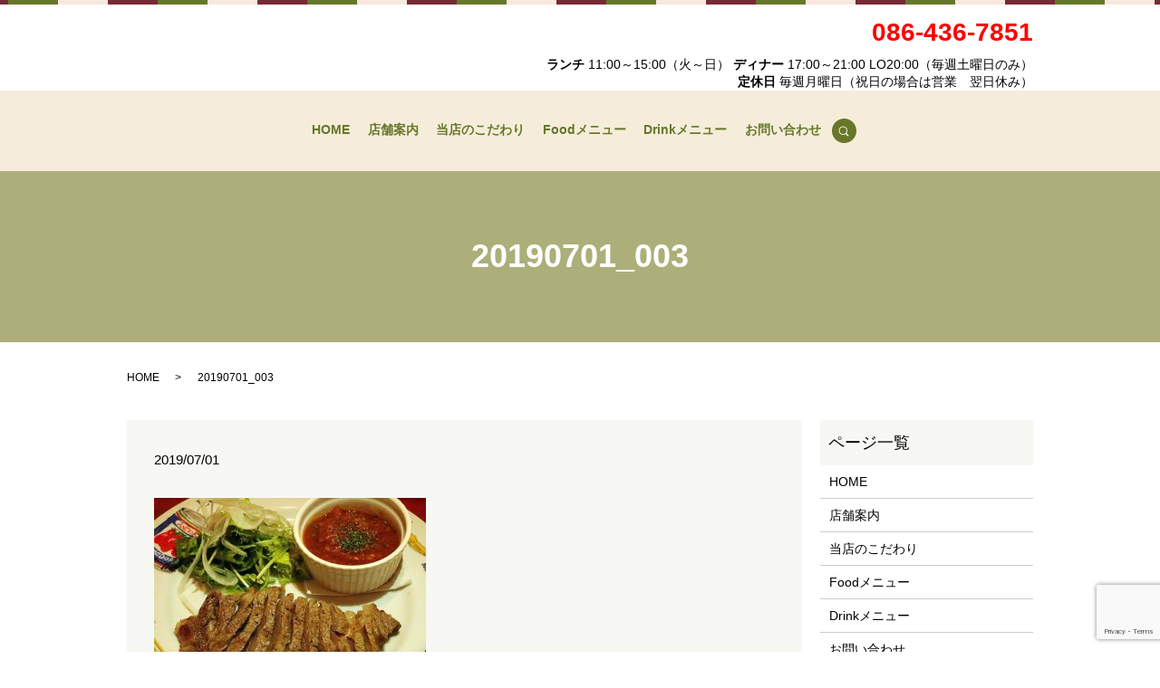

--- FILE ---
content_type: text/html; charset=UTF-8
request_url: https://www.di-par4582.com/20190701_003
body_size: 3519
content:
  <!DOCTYPE HTML>
<html lang="ja" prefix="og: http://ogp.me/ns#">
<head>
  <meta charset="utf-8">
  <meta http-equiv="X-UA-Compatible" content="IE=edge,chrome=1">
  <meta name="viewport" content="width=device-width, initial-scale=1">
  <title>&raquo; 20190701_003</title>
  <meta name='robots' content='max-image-preview:large' />
<link rel='dns-prefetch' href='//www.google.com' />
<link rel='dns-prefetch' href='//s.w.org' />
<link rel='stylesheet' id='wp-block-library-css'  href='https://www.di-par4582.com/wp-includes/css/dist/block-library/style.min.css?ver=5.8.10' type='text/css' media='all' />
<link rel='stylesheet' id='biz-cal-style-css'  href='https://www.di-par4582.com/wp-content/plugins/biz-calendar/biz-cal.css?ver=2.2.0' type='text/css' media='all' />
<link rel='stylesheet' id='contact-form-7-css'  href='https://www.di-par4582.com/wp-content/plugins/contact-form-7/includes/css/styles.css?ver=5.4.2' type='text/css' media='all' />
<script type='text/javascript' src='https://www.di-par4582.com/wp-content/themes/di-par4582.com_theme/assets/js/vendor/jquery.min.js?ver=5.8.10' id='jquery-js'></script>
<script type='text/javascript' id='biz-cal-script-js-extra'>
/* <![CDATA[ */
var bizcalOptions = {"holiday_title":"\u5b9a\u4f11\u65e5","thu":"on","temp_holidays":"2013-01-02\r\n2013-01-03\r\n","temp_weekdays":"","eventday_title":"","eventday_url":"","eventdays":"","month_limit":"\u5236\u9650\u306a\u3057","nextmonthlimit":"12","prevmonthlimit":"12","plugindir":"https:\/\/www.di-par4582.com\/wp-content\/plugins\/biz-calendar\/","national_holiday":""};
/* ]]> */
</script>
<script type='text/javascript' src='https://www.di-par4582.com/wp-content/plugins/biz-calendar/calendar.js?ver=2.2.0' id='biz-cal-script-js'></script>
<link rel='shortlink' href='https://www.di-par4582.com/?p=413' />
  <link href="https://fonts.googleapis.com/earlyaccess/notosansjapanese.css" rel="stylesheet" />
  <link href="https://www.di-par4582.com/wp-content/themes/di-par4582.com_theme/assets/css/main.css?1730197956" rel="stylesheet">
  <script src="https://www.di-par4582.com/wp-content/themes/di-par4582.com_theme/assets/js/vendor/respond.min.js"></script>
  <script type="application/ld+json">
  {
    "@context": "http://schema.org",
    "@type": "BreadcrumbList",
    "itemListElement":
    [
      {
        "@type": "ListItem",
        "position": 1,
        "item":
        {
          "@id": "https://www.di-par4582.com/",
          "name": "PARCO di Hayashi"
        }
      },
      {
        "@type": "ListItem",
        "position": 2,
        "item":
        {
          "@id": "https://www.di-par4582.com/20190701_003/",
          "name": "20190701_003"
        }
      }
    ]
  }
  </script>


  <script type="application/ld+json">
  {
    "@context": "http://schema.org/",
    "@type": "Restaurant",
    "name": "PARCO di Hayashi",
    "address": "〒 712-8011　倉敷市連島町連島4582-1",
    "telephone": "086-436-7851",
    "faxNumber": "",
    "url": "https://www.di-par4582.com",
    "email": "info@di-par4582.com",
    "image": "https://www.di-par4582.com/wp-content/uploads/logo_ogp.jpg",
    "logo": "https://www.di-par4582.com/wp-content/uploads/logo_org.png"
  }
  </script>
</head>
<body class="scrollTop">

  <div id="fb-root"></div>
  <script>(function(d, s, id) {
    var js, fjs = d.getElementsByTagName(s)[0];
    if (d.getElementById(id)) return;
    js = d.createElement(s); js.id = id;
    js.src = "//connect.facebook.net/ja_JP/sdk.js#xfbml=1&version=v2.9";
    fjs.parentNode.insertBefore(js, fjs);
  }(document, 'script', 'facebook-jssdk'));</script>

  <header>
    <div class="primary_header">
		<div class="container">
      <div class="container">
        <div class="row">
                    <div class="title">
                          <a href="https://www.di-par4582.com/">
                <object type="image/svg+xml" data="/wp-content/uploads/logo.png" alt="PARCO di Hayashi"></object>
              </a>
                      </div>
          <nav class="global_nav"><ul><li><a href="https://www.di-par4582.com/">HOME</a></li>
<li><a href="https://www.di-par4582.com/shop">店舗案内</a></li>
<li><a href="https://www.di-par4582.com/original">当店のこだわり</a></li>
<li><a href="https://www.di-par4582.com/food">Foodメニュー</a></li>
<li><a href="https://www.di-par4582.com/drink">Drinkメニュー</a></li>
<li><a href="https://www.di-par4582.com/contact">お問い合わせ</a></li>

                <li class="gnav_search">
                  <a href="#">search</a>
  <div class="epress_search">
    <form method="get" action="https://www.di-par4582.com/">
      <input type="text" placeholder="" class="text" name="s" autocomplete="off" value="">
      <input type="submit" value="Search" class="submit">
    </form>
  </div>
  </li>
              </ul>
              <div class="menu_icon">
                <a href="#menu"><span>メニュー開閉</span></a>
              </div></nav>			              <div class="hdr_info_wrap">
              <div class="hdr_info">
                <!--<figure><img src="/wp-content/uploads/head_right.png" alt="086-436-7851"></figure>-->
				    <p class="text-xlarge text-red text-right" style="margin-bottom:0px;"><strong>086-436-7851</strong></p>
            <p class="text-right"><strong>ランチ</strong> 11:00～15:00（火～日） <strong>ディナー</strong> 17:00～21:00 LO20:00（毎週土曜日のみ）<br><strong>定休日</strong> 毎週月曜日（祝日の場合は営業　翌日休み）</p>
              </div>
            </div>
</div>
        </div>
      </div>
    </div>
  </header>

  <main>
              <h1 class="wow" style="">
              20190701_003            </h1>

    
    <div class="bread_wrap">
      <div class="container gutters">
        <div class="row bread">
              <ul class="col span_12">
              <li><a href="https://www.di-par4582.com">HOME</a></li>
                      <li>20190701_003</li>
                  </ul>
          </div>
      </div>
    </div>
    <section>
      <div class="container gutters">
        <div class="row">
                    <div class="col span_9 column_main">
                  <article class="row article_detail">
      <div class="article_date">
        <p>2019/07/01</p>
      </div>
      <div class="row">
        <div class="col span_12">
          <p class="attachment"><a href='/wp-content/uploads/20190701_003.jpg'><img width="300" height="225" src="/wp-content/uploads/20190701_003-300x225.jpg" class="attachment-medium size-medium" alt="" loading="lazy" srcset="https://www.di-par4582.com/wp-content/uploads/20190701_003-300x225.jpg 300w, https://www.di-par4582.com/wp-content/uploads/20190701_003-768x576.jpg 768w, https://www.di-par4582.com/wp-content/uploads/20190701_003.jpg 800w" sizes="(max-width: 300px) 100vw, 300px" /></a></p>
        </div>
      </div>

          </article>

    <div class='epress_pager'>
      <div class="epress_pager_prev">
        <a href="https://www.di-par4582.com/20190701_003" rel="prev">20190701_003</a>      </div>
      <div class="epress_pager_next">
              </div>
    </div>
                </div>
          <div class="col span_3 column_sub">
            <div class="sidebar">
  <div class="widget_wrap"><p class="widget_header">ページ一覧</p>
			<ul>
				<li class="page_item page-item-9"><a href="https://www.di-par4582.com/">HOME</a></li>
<li class="page_item page-item-19"><a href="https://www.di-par4582.com/shop">店舗案内</a></li>
<li class="page_item page-item-17"><a href="https://www.di-par4582.com/original">当店のこだわり</a></li>
<li class="page_item page-item-14"><a href="https://www.di-par4582.com/food">Foodメニュー</a></li>
<li class="page_item page-item-12"><a href="https://www.di-par4582.com/drink">Drinkメニュー</a></li>
<li class="page_item page-item-7"><a href="https://www.di-par4582.com/contact">お問い合わせ</a></li>
<li class="page_item page-item-10"><a href="https://www.di-par4582.com/policy">プライバシーポリシー</a></li>
<li class="page_item page-item-11"><a href="https://www.di-par4582.com/sitemap">サイトマップ</a></li>
			</ul>

			</div><div class="widget_wrap"><p class="widget_header">カテゴリー</p>
			<ul>
					<li class="cat-item cat-item-2"><a href="https://www.di-par4582.com/category/news">お知らせ</a>
</li>
	<li class="cat-item cat-item-3"><a href="https://www.di-par4582.com/category/blog">ブログ</a>
</li>
			</ul>

			</div>
		<div class="widget_wrap">
		<p class="widget_header">最近の投稿</p>
		<ul>
											<li>
					<a href="https://www.di-par4582.com/news/903">台風10号接近による休業</a>
									</li>
											<li>
					<a href="https://www.di-par4582.com/news/895">4月のお休みについて</a>
									</li>
											<li>
					<a href="https://www.di-par4582.com/news/889">年内の営業日について</a>
									</li>
											<li>
					<a href="https://www.di-par4582.com/news/882">9月9日（土）臨時休業</a>
									</li>
											<li>
					<a href="https://www.di-par4582.com/news/860">6月からの夜営業について</a>
									</li>
					</ul>

		</div>1</div>
          </div>
                  </div>
      </div>
    </section>

  </main>
<footer>
      <div class="footer_nav_wrap">
      <div class="container">
        <div class="row">
        <nav class="col span_12"><ul><li><a href="https://www.di-par4582.com/">HOME</a></li>
<li><a href="https://www.di-par4582.com/contact">お問い合わせ</a></li>
<li><a href="https://www.di-par4582.com/policy">プライバシーポリシー</a></li>
<li><a href="https://www.di-par4582.com/sitemap">サイトマップ</a></li>
</ul></nav>        </div>
      </div>
    </div>
    <div class="footer_copyright_wrap">
      <div class="container">
        <div class="row">
          <div class="col span_12">
            <p>Copyright &copy; PARCO di Hayashi All Rights Reserved.<br>
              【掲載の記事・写真・イラストなどの無断複写・転載を禁じます】</p>
          </div>
        </div>
      </div>
    </div>
    <p class="pagetop"><a href="#top"></a></p>
  </footer>

  <script src="https://www.di-par4582.com/wp-content/themes/di-par4582.com_theme/assets/js/vendor/bundle.js"></script>
  <script src="https://www.di-par4582.com/wp-content/themes/di-par4582.com_theme/assets/js/main.js?"></script>

  <!-- twitter -->
  <script>!function(d,s,id){var js,fjs=d.getElementsByTagName(s)[0],p=/^http:/.test(d.location)?'http':'https';if(!d.getElementById(id)){js=d.createElement(s);js.id=id;js.src=p+'://platform.twitter.com/widgets.js';fjs.parentNode.insertBefore(js,fjs);}}(document, 'script', 'twitter-wjs');</script>

  <script src="https://d.line-scdn.net/r/web/social-plugin/js/thirdparty/loader.min.js" async="async" defer="defer"></script>

  <script type='text/javascript' src='https://www.di-par4582.com/wp-includes/js/dist/vendor/regenerator-runtime.min.js?ver=0.13.7' id='regenerator-runtime-js'></script>
<script type='text/javascript' src='https://www.di-par4582.com/wp-includes/js/dist/vendor/wp-polyfill.min.js?ver=3.15.0' id='wp-polyfill-js'></script>
<script type='text/javascript' id='contact-form-7-js-extra'>
/* <![CDATA[ */
var wpcf7 = {"api":{"root":"https:\/\/www.di-par4582.com\/wp-json\/","namespace":"contact-form-7\/v1"}};
/* ]]> */
</script>
<script type='text/javascript' src='https://www.di-par4582.com/wp-content/plugins/contact-form-7/includes/js/index.js?ver=5.4.2' id='contact-form-7-js'></script>
<script type='text/javascript' src='https://www.google.com/recaptcha/api.js?render=6LeL9RkeAAAAAJ7xxLhp2APiw0FUO_8ZnLTU41cd&#038;ver=3.0' id='google-recaptcha-js'></script>
<script type='text/javascript' id='wpcf7-recaptcha-js-extra'>
/* <![CDATA[ */
var wpcf7_recaptcha = {"sitekey":"6LeL9RkeAAAAAJ7xxLhp2APiw0FUO_8ZnLTU41cd","actions":{"homepage":"homepage","contactform":"contactform"}};
/* ]]> */
</script>
<script type='text/javascript' src='https://www.di-par4582.com/wp-content/plugins/contact-form-7/modules/recaptcha/index.js?ver=5.4.2' id='wpcf7-recaptcha-js'></script>
</body>
</html><!-- WP Fastest Cache file was created in 0.046689033508301 seconds, on 29-10-24 19:32:36 -->

--- FILE ---
content_type: text/html; charset=utf-8
request_url: https://www.google.com/recaptcha/api2/anchor?ar=1&k=6LeL9RkeAAAAAJ7xxLhp2APiw0FUO_8ZnLTU41cd&co=aHR0cHM6Ly93d3cuZGktcGFyNDU4Mi5jb206NDQz&hl=en&v=7gg7H51Q-naNfhmCP3_R47ho&size=invisible&anchor-ms=20000&execute-ms=15000&cb=8s5e92nmtap
body_size: 48060
content:
<!DOCTYPE HTML><html dir="ltr" lang="en"><head><meta http-equiv="Content-Type" content="text/html; charset=UTF-8">
<meta http-equiv="X-UA-Compatible" content="IE=edge">
<title>reCAPTCHA</title>
<style type="text/css">
/* cyrillic-ext */
@font-face {
  font-family: 'Roboto';
  font-style: normal;
  font-weight: 400;
  font-stretch: 100%;
  src: url(//fonts.gstatic.com/s/roboto/v48/KFO7CnqEu92Fr1ME7kSn66aGLdTylUAMa3GUBHMdazTgWw.woff2) format('woff2');
  unicode-range: U+0460-052F, U+1C80-1C8A, U+20B4, U+2DE0-2DFF, U+A640-A69F, U+FE2E-FE2F;
}
/* cyrillic */
@font-face {
  font-family: 'Roboto';
  font-style: normal;
  font-weight: 400;
  font-stretch: 100%;
  src: url(//fonts.gstatic.com/s/roboto/v48/KFO7CnqEu92Fr1ME7kSn66aGLdTylUAMa3iUBHMdazTgWw.woff2) format('woff2');
  unicode-range: U+0301, U+0400-045F, U+0490-0491, U+04B0-04B1, U+2116;
}
/* greek-ext */
@font-face {
  font-family: 'Roboto';
  font-style: normal;
  font-weight: 400;
  font-stretch: 100%;
  src: url(//fonts.gstatic.com/s/roboto/v48/KFO7CnqEu92Fr1ME7kSn66aGLdTylUAMa3CUBHMdazTgWw.woff2) format('woff2');
  unicode-range: U+1F00-1FFF;
}
/* greek */
@font-face {
  font-family: 'Roboto';
  font-style: normal;
  font-weight: 400;
  font-stretch: 100%;
  src: url(//fonts.gstatic.com/s/roboto/v48/KFO7CnqEu92Fr1ME7kSn66aGLdTylUAMa3-UBHMdazTgWw.woff2) format('woff2');
  unicode-range: U+0370-0377, U+037A-037F, U+0384-038A, U+038C, U+038E-03A1, U+03A3-03FF;
}
/* math */
@font-face {
  font-family: 'Roboto';
  font-style: normal;
  font-weight: 400;
  font-stretch: 100%;
  src: url(//fonts.gstatic.com/s/roboto/v48/KFO7CnqEu92Fr1ME7kSn66aGLdTylUAMawCUBHMdazTgWw.woff2) format('woff2');
  unicode-range: U+0302-0303, U+0305, U+0307-0308, U+0310, U+0312, U+0315, U+031A, U+0326-0327, U+032C, U+032F-0330, U+0332-0333, U+0338, U+033A, U+0346, U+034D, U+0391-03A1, U+03A3-03A9, U+03B1-03C9, U+03D1, U+03D5-03D6, U+03F0-03F1, U+03F4-03F5, U+2016-2017, U+2034-2038, U+203C, U+2040, U+2043, U+2047, U+2050, U+2057, U+205F, U+2070-2071, U+2074-208E, U+2090-209C, U+20D0-20DC, U+20E1, U+20E5-20EF, U+2100-2112, U+2114-2115, U+2117-2121, U+2123-214F, U+2190, U+2192, U+2194-21AE, U+21B0-21E5, U+21F1-21F2, U+21F4-2211, U+2213-2214, U+2216-22FF, U+2308-230B, U+2310, U+2319, U+231C-2321, U+2336-237A, U+237C, U+2395, U+239B-23B7, U+23D0, U+23DC-23E1, U+2474-2475, U+25AF, U+25B3, U+25B7, U+25BD, U+25C1, U+25CA, U+25CC, U+25FB, U+266D-266F, U+27C0-27FF, U+2900-2AFF, U+2B0E-2B11, U+2B30-2B4C, U+2BFE, U+3030, U+FF5B, U+FF5D, U+1D400-1D7FF, U+1EE00-1EEFF;
}
/* symbols */
@font-face {
  font-family: 'Roboto';
  font-style: normal;
  font-weight: 400;
  font-stretch: 100%;
  src: url(//fonts.gstatic.com/s/roboto/v48/KFO7CnqEu92Fr1ME7kSn66aGLdTylUAMaxKUBHMdazTgWw.woff2) format('woff2');
  unicode-range: U+0001-000C, U+000E-001F, U+007F-009F, U+20DD-20E0, U+20E2-20E4, U+2150-218F, U+2190, U+2192, U+2194-2199, U+21AF, U+21E6-21F0, U+21F3, U+2218-2219, U+2299, U+22C4-22C6, U+2300-243F, U+2440-244A, U+2460-24FF, U+25A0-27BF, U+2800-28FF, U+2921-2922, U+2981, U+29BF, U+29EB, U+2B00-2BFF, U+4DC0-4DFF, U+FFF9-FFFB, U+10140-1018E, U+10190-1019C, U+101A0, U+101D0-101FD, U+102E0-102FB, U+10E60-10E7E, U+1D2C0-1D2D3, U+1D2E0-1D37F, U+1F000-1F0FF, U+1F100-1F1AD, U+1F1E6-1F1FF, U+1F30D-1F30F, U+1F315, U+1F31C, U+1F31E, U+1F320-1F32C, U+1F336, U+1F378, U+1F37D, U+1F382, U+1F393-1F39F, U+1F3A7-1F3A8, U+1F3AC-1F3AF, U+1F3C2, U+1F3C4-1F3C6, U+1F3CA-1F3CE, U+1F3D4-1F3E0, U+1F3ED, U+1F3F1-1F3F3, U+1F3F5-1F3F7, U+1F408, U+1F415, U+1F41F, U+1F426, U+1F43F, U+1F441-1F442, U+1F444, U+1F446-1F449, U+1F44C-1F44E, U+1F453, U+1F46A, U+1F47D, U+1F4A3, U+1F4B0, U+1F4B3, U+1F4B9, U+1F4BB, U+1F4BF, U+1F4C8-1F4CB, U+1F4D6, U+1F4DA, U+1F4DF, U+1F4E3-1F4E6, U+1F4EA-1F4ED, U+1F4F7, U+1F4F9-1F4FB, U+1F4FD-1F4FE, U+1F503, U+1F507-1F50B, U+1F50D, U+1F512-1F513, U+1F53E-1F54A, U+1F54F-1F5FA, U+1F610, U+1F650-1F67F, U+1F687, U+1F68D, U+1F691, U+1F694, U+1F698, U+1F6AD, U+1F6B2, U+1F6B9-1F6BA, U+1F6BC, U+1F6C6-1F6CF, U+1F6D3-1F6D7, U+1F6E0-1F6EA, U+1F6F0-1F6F3, U+1F6F7-1F6FC, U+1F700-1F7FF, U+1F800-1F80B, U+1F810-1F847, U+1F850-1F859, U+1F860-1F887, U+1F890-1F8AD, U+1F8B0-1F8BB, U+1F8C0-1F8C1, U+1F900-1F90B, U+1F93B, U+1F946, U+1F984, U+1F996, U+1F9E9, U+1FA00-1FA6F, U+1FA70-1FA7C, U+1FA80-1FA89, U+1FA8F-1FAC6, U+1FACE-1FADC, U+1FADF-1FAE9, U+1FAF0-1FAF8, U+1FB00-1FBFF;
}
/* vietnamese */
@font-face {
  font-family: 'Roboto';
  font-style: normal;
  font-weight: 400;
  font-stretch: 100%;
  src: url(//fonts.gstatic.com/s/roboto/v48/KFO7CnqEu92Fr1ME7kSn66aGLdTylUAMa3OUBHMdazTgWw.woff2) format('woff2');
  unicode-range: U+0102-0103, U+0110-0111, U+0128-0129, U+0168-0169, U+01A0-01A1, U+01AF-01B0, U+0300-0301, U+0303-0304, U+0308-0309, U+0323, U+0329, U+1EA0-1EF9, U+20AB;
}
/* latin-ext */
@font-face {
  font-family: 'Roboto';
  font-style: normal;
  font-weight: 400;
  font-stretch: 100%;
  src: url(//fonts.gstatic.com/s/roboto/v48/KFO7CnqEu92Fr1ME7kSn66aGLdTylUAMa3KUBHMdazTgWw.woff2) format('woff2');
  unicode-range: U+0100-02BA, U+02BD-02C5, U+02C7-02CC, U+02CE-02D7, U+02DD-02FF, U+0304, U+0308, U+0329, U+1D00-1DBF, U+1E00-1E9F, U+1EF2-1EFF, U+2020, U+20A0-20AB, U+20AD-20C0, U+2113, U+2C60-2C7F, U+A720-A7FF;
}
/* latin */
@font-face {
  font-family: 'Roboto';
  font-style: normal;
  font-weight: 400;
  font-stretch: 100%;
  src: url(//fonts.gstatic.com/s/roboto/v48/KFO7CnqEu92Fr1ME7kSn66aGLdTylUAMa3yUBHMdazQ.woff2) format('woff2');
  unicode-range: U+0000-00FF, U+0131, U+0152-0153, U+02BB-02BC, U+02C6, U+02DA, U+02DC, U+0304, U+0308, U+0329, U+2000-206F, U+20AC, U+2122, U+2191, U+2193, U+2212, U+2215, U+FEFF, U+FFFD;
}
/* cyrillic-ext */
@font-face {
  font-family: 'Roboto';
  font-style: normal;
  font-weight: 500;
  font-stretch: 100%;
  src: url(//fonts.gstatic.com/s/roboto/v48/KFO7CnqEu92Fr1ME7kSn66aGLdTylUAMa3GUBHMdazTgWw.woff2) format('woff2');
  unicode-range: U+0460-052F, U+1C80-1C8A, U+20B4, U+2DE0-2DFF, U+A640-A69F, U+FE2E-FE2F;
}
/* cyrillic */
@font-face {
  font-family: 'Roboto';
  font-style: normal;
  font-weight: 500;
  font-stretch: 100%;
  src: url(//fonts.gstatic.com/s/roboto/v48/KFO7CnqEu92Fr1ME7kSn66aGLdTylUAMa3iUBHMdazTgWw.woff2) format('woff2');
  unicode-range: U+0301, U+0400-045F, U+0490-0491, U+04B0-04B1, U+2116;
}
/* greek-ext */
@font-face {
  font-family: 'Roboto';
  font-style: normal;
  font-weight: 500;
  font-stretch: 100%;
  src: url(//fonts.gstatic.com/s/roboto/v48/KFO7CnqEu92Fr1ME7kSn66aGLdTylUAMa3CUBHMdazTgWw.woff2) format('woff2');
  unicode-range: U+1F00-1FFF;
}
/* greek */
@font-face {
  font-family: 'Roboto';
  font-style: normal;
  font-weight: 500;
  font-stretch: 100%;
  src: url(//fonts.gstatic.com/s/roboto/v48/KFO7CnqEu92Fr1ME7kSn66aGLdTylUAMa3-UBHMdazTgWw.woff2) format('woff2');
  unicode-range: U+0370-0377, U+037A-037F, U+0384-038A, U+038C, U+038E-03A1, U+03A3-03FF;
}
/* math */
@font-face {
  font-family: 'Roboto';
  font-style: normal;
  font-weight: 500;
  font-stretch: 100%;
  src: url(//fonts.gstatic.com/s/roboto/v48/KFO7CnqEu92Fr1ME7kSn66aGLdTylUAMawCUBHMdazTgWw.woff2) format('woff2');
  unicode-range: U+0302-0303, U+0305, U+0307-0308, U+0310, U+0312, U+0315, U+031A, U+0326-0327, U+032C, U+032F-0330, U+0332-0333, U+0338, U+033A, U+0346, U+034D, U+0391-03A1, U+03A3-03A9, U+03B1-03C9, U+03D1, U+03D5-03D6, U+03F0-03F1, U+03F4-03F5, U+2016-2017, U+2034-2038, U+203C, U+2040, U+2043, U+2047, U+2050, U+2057, U+205F, U+2070-2071, U+2074-208E, U+2090-209C, U+20D0-20DC, U+20E1, U+20E5-20EF, U+2100-2112, U+2114-2115, U+2117-2121, U+2123-214F, U+2190, U+2192, U+2194-21AE, U+21B0-21E5, U+21F1-21F2, U+21F4-2211, U+2213-2214, U+2216-22FF, U+2308-230B, U+2310, U+2319, U+231C-2321, U+2336-237A, U+237C, U+2395, U+239B-23B7, U+23D0, U+23DC-23E1, U+2474-2475, U+25AF, U+25B3, U+25B7, U+25BD, U+25C1, U+25CA, U+25CC, U+25FB, U+266D-266F, U+27C0-27FF, U+2900-2AFF, U+2B0E-2B11, U+2B30-2B4C, U+2BFE, U+3030, U+FF5B, U+FF5D, U+1D400-1D7FF, U+1EE00-1EEFF;
}
/* symbols */
@font-face {
  font-family: 'Roboto';
  font-style: normal;
  font-weight: 500;
  font-stretch: 100%;
  src: url(//fonts.gstatic.com/s/roboto/v48/KFO7CnqEu92Fr1ME7kSn66aGLdTylUAMaxKUBHMdazTgWw.woff2) format('woff2');
  unicode-range: U+0001-000C, U+000E-001F, U+007F-009F, U+20DD-20E0, U+20E2-20E4, U+2150-218F, U+2190, U+2192, U+2194-2199, U+21AF, U+21E6-21F0, U+21F3, U+2218-2219, U+2299, U+22C4-22C6, U+2300-243F, U+2440-244A, U+2460-24FF, U+25A0-27BF, U+2800-28FF, U+2921-2922, U+2981, U+29BF, U+29EB, U+2B00-2BFF, U+4DC0-4DFF, U+FFF9-FFFB, U+10140-1018E, U+10190-1019C, U+101A0, U+101D0-101FD, U+102E0-102FB, U+10E60-10E7E, U+1D2C0-1D2D3, U+1D2E0-1D37F, U+1F000-1F0FF, U+1F100-1F1AD, U+1F1E6-1F1FF, U+1F30D-1F30F, U+1F315, U+1F31C, U+1F31E, U+1F320-1F32C, U+1F336, U+1F378, U+1F37D, U+1F382, U+1F393-1F39F, U+1F3A7-1F3A8, U+1F3AC-1F3AF, U+1F3C2, U+1F3C4-1F3C6, U+1F3CA-1F3CE, U+1F3D4-1F3E0, U+1F3ED, U+1F3F1-1F3F3, U+1F3F5-1F3F7, U+1F408, U+1F415, U+1F41F, U+1F426, U+1F43F, U+1F441-1F442, U+1F444, U+1F446-1F449, U+1F44C-1F44E, U+1F453, U+1F46A, U+1F47D, U+1F4A3, U+1F4B0, U+1F4B3, U+1F4B9, U+1F4BB, U+1F4BF, U+1F4C8-1F4CB, U+1F4D6, U+1F4DA, U+1F4DF, U+1F4E3-1F4E6, U+1F4EA-1F4ED, U+1F4F7, U+1F4F9-1F4FB, U+1F4FD-1F4FE, U+1F503, U+1F507-1F50B, U+1F50D, U+1F512-1F513, U+1F53E-1F54A, U+1F54F-1F5FA, U+1F610, U+1F650-1F67F, U+1F687, U+1F68D, U+1F691, U+1F694, U+1F698, U+1F6AD, U+1F6B2, U+1F6B9-1F6BA, U+1F6BC, U+1F6C6-1F6CF, U+1F6D3-1F6D7, U+1F6E0-1F6EA, U+1F6F0-1F6F3, U+1F6F7-1F6FC, U+1F700-1F7FF, U+1F800-1F80B, U+1F810-1F847, U+1F850-1F859, U+1F860-1F887, U+1F890-1F8AD, U+1F8B0-1F8BB, U+1F8C0-1F8C1, U+1F900-1F90B, U+1F93B, U+1F946, U+1F984, U+1F996, U+1F9E9, U+1FA00-1FA6F, U+1FA70-1FA7C, U+1FA80-1FA89, U+1FA8F-1FAC6, U+1FACE-1FADC, U+1FADF-1FAE9, U+1FAF0-1FAF8, U+1FB00-1FBFF;
}
/* vietnamese */
@font-face {
  font-family: 'Roboto';
  font-style: normal;
  font-weight: 500;
  font-stretch: 100%;
  src: url(//fonts.gstatic.com/s/roboto/v48/KFO7CnqEu92Fr1ME7kSn66aGLdTylUAMa3OUBHMdazTgWw.woff2) format('woff2');
  unicode-range: U+0102-0103, U+0110-0111, U+0128-0129, U+0168-0169, U+01A0-01A1, U+01AF-01B0, U+0300-0301, U+0303-0304, U+0308-0309, U+0323, U+0329, U+1EA0-1EF9, U+20AB;
}
/* latin-ext */
@font-face {
  font-family: 'Roboto';
  font-style: normal;
  font-weight: 500;
  font-stretch: 100%;
  src: url(//fonts.gstatic.com/s/roboto/v48/KFO7CnqEu92Fr1ME7kSn66aGLdTylUAMa3KUBHMdazTgWw.woff2) format('woff2');
  unicode-range: U+0100-02BA, U+02BD-02C5, U+02C7-02CC, U+02CE-02D7, U+02DD-02FF, U+0304, U+0308, U+0329, U+1D00-1DBF, U+1E00-1E9F, U+1EF2-1EFF, U+2020, U+20A0-20AB, U+20AD-20C0, U+2113, U+2C60-2C7F, U+A720-A7FF;
}
/* latin */
@font-face {
  font-family: 'Roboto';
  font-style: normal;
  font-weight: 500;
  font-stretch: 100%;
  src: url(//fonts.gstatic.com/s/roboto/v48/KFO7CnqEu92Fr1ME7kSn66aGLdTylUAMa3yUBHMdazQ.woff2) format('woff2');
  unicode-range: U+0000-00FF, U+0131, U+0152-0153, U+02BB-02BC, U+02C6, U+02DA, U+02DC, U+0304, U+0308, U+0329, U+2000-206F, U+20AC, U+2122, U+2191, U+2193, U+2212, U+2215, U+FEFF, U+FFFD;
}
/* cyrillic-ext */
@font-face {
  font-family: 'Roboto';
  font-style: normal;
  font-weight: 900;
  font-stretch: 100%;
  src: url(//fonts.gstatic.com/s/roboto/v48/KFO7CnqEu92Fr1ME7kSn66aGLdTylUAMa3GUBHMdazTgWw.woff2) format('woff2');
  unicode-range: U+0460-052F, U+1C80-1C8A, U+20B4, U+2DE0-2DFF, U+A640-A69F, U+FE2E-FE2F;
}
/* cyrillic */
@font-face {
  font-family: 'Roboto';
  font-style: normal;
  font-weight: 900;
  font-stretch: 100%;
  src: url(//fonts.gstatic.com/s/roboto/v48/KFO7CnqEu92Fr1ME7kSn66aGLdTylUAMa3iUBHMdazTgWw.woff2) format('woff2');
  unicode-range: U+0301, U+0400-045F, U+0490-0491, U+04B0-04B1, U+2116;
}
/* greek-ext */
@font-face {
  font-family: 'Roboto';
  font-style: normal;
  font-weight: 900;
  font-stretch: 100%;
  src: url(//fonts.gstatic.com/s/roboto/v48/KFO7CnqEu92Fr1ME7kSn66aGLdTylUAMa3CUBHMdazTgWw.woff2) format('woff2');
  unicode-range: U+1F00-1FFF;
}
/* greek */
@font-face {
  font-family: 'Roboto';
  font-style: normal;
  font-weight: 900;
  font-stretch: 100%;
  src: url(//fonts.gstatic.com/s/roboto/v48/KFO7CnqEu92Fr1ME7kSn66aGLdTylUAMa3-UBHMdazTgWw.woff2) format('woff2');
  unicode-range: U+0370-0377, U+037A-037F, U+0384-038A, U+038C, U+038E-03A1, U+03A3-03FF;
}
/* math */
@font-face {
  font-family: 'Roboto';
  font-style: normal;
  font-weight: 900;
  font-stretch: 100%;
  src: url(//fonts.gstatic.com/s/roboto/v48/KFO7CnqEu92Fr1ME7kSn66aGLdTylUAMawCUBHMdazTgWw.woff2) format('woff2');
  unicode-range: U+0302-0303, U+0305, U+0307-0308, U+0310, U+0312, U+0315, U+031A, U+0326-0327, U+032C, U+032F-0330, U+0332-0333, U+0338, U+033A, U+0346, U+034D, U+0391-03A1, U+03A3-03A9, U+03B1-03C9, U+03D1, U+03D5-03D6, U+03F0-03F1, U+03F4-03F5, U+2016-2017, U+2034-2038, U+203C, U+2040, U+2043, U+2047, U+2050, U+2057, U+205F, U+2070-2071, U+2074-208E, U+2090-209C, U+20D0-20DC, U+20E1, U+20E5-20EF, U+2100-2112, U+2114-2115, U+2117-2121, U+2123-214F, U+2190, U+2192, U+2194-21AE, U+21B0-21E5, U+21F1-21F2, U+21F4-2211, U+2213-2214, U+2216-22FF, U+2308-230B, U+2310, U+2319, U+231C-2321, U+2336-237A, U+237C, U+2395, U+239B-23B7, U+23D0, U+23DC-23E1, U+2474-2475, U+25AF, U+25B3, U+25B7, U+25BD, U+25C1, U+25CA, U+25CC, U+25FB, U+266D-266F, U+27C0-27FF, U+2900-2AFF, U+2B0E-2B11, U+2B30-2B4C, U+2BFE, U+3030, U+FF5B, U+FF5D, U+1D400-1D7FF, U+1EE00-1EEFF;
}
/* symbols */
@font-face {
  font-family: 'Roboto';
  font-style: normal;
  font-weight: 900;
  font-stretch: 100%;
  src: url(//fonts.gstatic.com/s/roboto/v48/KFO7CnqEu92Fr1ME7kSn66aGLdTylUAMaxKUBHMdazTgWw.woff2) format('woff2');
  unicode-range: U+0001-000C, U+000E-001F, U+007F-009F, U+20DD-20E0, U+20E2-20E4, U+2150-218F, U+2190, U+2192, U+2194-2199, U+21AF, U+21E6-21F0, U+21F3, U+2218-2219, U+2299, U+22C4-22C6, U+2300-243F, U+2440-244A, U+2460-24FF, U+25A0-27BF, U+2800-28FF, U+2921-2922, U+2981, U+29BF, U+29EB, U+2B00-2BFF, U+4DC0-4DFF, U+FFF9-FFFB, U+10140-1018E, U+10190-1019C, U+101A0, U+101D0-101FD, U+102E0-102FB, U+10E60-10E7E, U+1D2C0-1D2D3, U+1D2E0-1D37F, U+1F000-1F0FF, U+1F100-1F1AD, U+1F1E6-1F1FF, U+1F30D-1F30F, U+1F315, U+1F31C, U+1F31E, U+1F320-1F32C, U+1F336, U+1F378, U+1F37D, U+1F382, U+1F393-1F39F, U+1F3A7-1F3A8, U+1F3AC-1F3AF, U+1F3C2, U+1F3C4-1F3C6, U+1F3CA-1F3CE, U+1F3D4-1F3E0, U+1F3ED, U+1F3F1-1F3F3, U+1F3F5-1F3F7, U+1F408, U+1F415, U+1F41F, U+1F426, U+1F43F, U+1F441-1F442, U+1F444, U+1F446-1F449, U+1F44C-1F44E, U+1F453, U+1F46A, U+1F47D, U+1F4A3, U+1F4B0, U+1F4B3, U+1F4B9, U+1F4BB, U+1F4BF, U+1F4C8-1F4CB, U+1F4D6, U+1F4DA, U+1F4DF, U+1F4E3-1F4E6, U+1F4EA-1F4ED, U+1F4F7, U+1F4F9-1F4FB, U+1F4FD-1F4FE, U+1F503, U+1F507-1F50B, U+1F50D, U+1F512-1F513, U+1F53E-1F54A, U+1F54F-1F5FA, U+1F610, U+1F650-1F67F, U+1F687, U+1F68D, U+1F691, U+1F694, U+1F698, U+1F6AD, U+1F6B2, U+1F6B9-1F6BA, U+1F6BC, U+1F6C6-1F6CF, U+1F6D3-1F6D7, U+1F6E0-1F6EA, U+1F6F0-1F6F3, U+1F6F7-1F6FC, U+1F700-1F7FF, U+1F800-1F80B, U+1F810-1F847, U+1F850-1F859, U+1F860-1F887, U+1F890-1F8AD, U+1F8B0-1F8BB, U+1F8C0-1F8C1, U+1F900-1F90B, U+1F93B, U+1F946, U+1F984, U+1F996, U+1F9E9, U+1FA00-1FA6F, U+1FA70-1FA7C, U+1FA80-1FA89, U+1FA8F-1FAC6, U+1FACE-1FADC, U+1FADF-1FAE9, U+1FAF0-1FAF8, U+1FB00-1FBFF;
}
/* vietnamese */
@font-face {
  font-family: 'Roboto';
  font-style: normal;
  font-weight: 900;
  font-stretch: 100%;
  src: url(//fonts.gstatic.com/s/roboto/v48/KFO7CnqEu92Fr1ME7kSn66aGLdTylUAMa3OUBHMdazTgWw.woff2) format('woff2');
  unicode-range: U+0102-0103, U+0110-0111, U+0128-0129, U+0168-0169, U+01A0-01A1, U+01AF-01B0, U+0300-0301, U+0303-0304, U+0308-0309, U+0323, U+0329, U+1EA0-1EF9, U+20AB;
}
/* latin-ext */
@font-face {
  font-family: 'Roboto';
  font-style: normal;
  font-weight: 900;
  font-stretch: 100%;
  src: url(//fonts.gstatic.com/s/roboto/v48/KFO7CnqEu92Fr1ME7kSn66aGLdTylUAMa3KUBHMdazTgWw.woff2) format('woff2');
  unicode-range: U+0100-02BA, U+02BD-02C5, U+02C7-02CC, U+02CE-02D7, U+02DD-02FF, U+0304, U+0308, U+0329, U+1D00-1DBF, U+1E00-1E9F, U+1EF2-1EFF, U+2020, U+20A0-20AB, U+20AD-20C0, U+2113, U+2C60-2C7F, U+A720-A7FF;
}
/* latin */
@font-face {
  font-family: 'Roboto';
  font-style: normal;
  font-weight: 900;
  font-stretch: 100%;
  src: url(//fonts.gstatic.com/s/roboto/v48/KFO7CnqEu92Fr1ME7kSn66aGLdTylUAMa3yUBHMdazQ.woff2) format('woff2');
  unicode-range: U+0000-00FF, U+0131, U+0152-0153, U+02BB-02BC, U+02C6, U+02DA, U+02DC, U+0304, U+0308, U+0329, U+2000-206F, U+20AC, U+2122, U+2191, U+2193, U+2212, U+2215, U+FEFF, U+FFFD;
}

</style>
<link rel="stylesheet" type="text/css" href="https://www.gstatic.com/recaptcha/releases/7gg7H51Q-naNfhmCP3_R47ho/styles__ltr.css">
<script nonce="t9XJnBrPfRi2DXftw3brvg" type="text/javascript">window['__recaptcha_api'] = 'https://www.google.com/recaptcha/api2/';</script>
<script type="text/javascript" src="https://www.gstatic.com/recaptcha/releases/7gg7H51Q-naNfhmCP3_R47ho/recaptcha__en.js" nonce="t9XJnBrPfRi2DXftw3brvg">
      
    </script></head>
<body><div id="rc-anchor-alert" class="rc-anchor-alert"></div>
<input type="hidden" id="recaptcha-token" value="[base64]">
<script type="text/javascript" nonce="t9XJnBrPfRi2DXftw3brvg">
      recaptcha.anchor.Main.init("[\x22ainput\x22,[\x22bgdata\x22,\x22\x22,\[base64]/[base64]/[base64]/[base64]/cjw8ejpyPj4+eil9Y2F0Y2gobCl7dGhyb3cgbDt9fSxIPWZ1bmN0aW9uKHcsdCx6KXtpZih3PT0xOTR8fHc9PTIwOCl0LnZbd10/dC52W3ddLmNvbmNhdCh6KTp0LnZbd109b2Yoeix0KTtlbHNle2lmKHQuYkImJnchPTMxNylyZXR1cm47dz09NjZ8fHc9PTEyMnx8dz09NDcwfHx3PT00NHx8dz09NDE2fHx3PT0zOTd8fHc9PTQyMXx8dz09Njh8fHc9PTcwfHx3PT0xODQ/[base64]/[base64]/[base64]/bmV3IGRbVl0oSlswXSk6cD09Mj9uZXcgZFtWXShKWzBdLEpbMV0pOnA9PTM/bmV3IGRbVl0oSlswXSxKWzFdLEpbMl0pOnA9PTQ/[base64]/[base64]/[base64]/[base64]\x22,\[base64]\\u003d\\u003d\x22,\x22wr3Cl8KTDMKMw6HCmB/DkMOYZ8OZVWcOHgUgJMKRwqPCkhwJw4XChknCoDjCght/woHDv8KCw6dUImstw67CrkHDnMKyHFw+w6Zuf8KRw4ImwrJxw6nDrlHDgHFmw4UzwpwTw5XDj8OtwoXDl8KOw5cdKcKCw5fCmz7DisOsR0PCtXjCtcO9ETPCk8K5al7CgsOtwp04MDoWwqXDqHA7aMOHScOSwrjCryPCmcKac8Oywp/DlTNnCSzCsxvDqMK7wp1CwqjCt8OQwqLDvzfDmMKcw5TCjC43wq3CnhvDk8KHOAkNCSHDgcOMdhTDisKTwrcfw4nCjko3w75sw67CsDXCosO2w67ClsOVEMOzFcOzJMOiH8KFw4tpcsOvw4rDoVV7X8O8C8KdaMO0N8OTDSDCtMKmwrEAdAbCgS/[base64]/CgMKpwoYOH8OIFsK0wrZKw70PSxcXQgnDnsO+w63DownCqE7DqETDqUY8UGUwdw/CjMKldUwFw5HCvsKowotRO8OnwqFXViTChG0yw5nCk8O1w6DDrG8BfR/CrXNlwrk9NcOcwpHChQHDjsOcw4svwqQcw4N5w4wOwonDvMOjw7XCkMOSM8Kuw4F1w5fCthwqb8OzPMKlw6LDpMKHwr3DgsKFWsKJw67CryF2wqNvwplTZh/DuXbDhBVHeC0Gw7Z1J8O3DMKsw6lGNMKlL8ObawQNw77CnsK/w4fDgHzDsg/[base64]/DgxPCt8OawrbCvBd/PcKNNsOcwpjDg1bCtELCqcKSMEgLw5BiC2PDo8OlSsOtw4rDl1LCtsKAw4Y8T2F0w5zCjcO0wp0jw5XDmnXDmCfDvnkpw6bDjMKQw4/DhMKvw77CuSAvw4UvaMKmKnTCsRrDnlQLwrM6OHU6MMKswplCKksQWX7CsA3Cu8K2J8KSTmDCsjAPw5Faw6TClk9Tw5IoXQfCi8Kowpdow7XCrcO0fVQ/wpjDssKKw4xONsO2w45Ow4DDqMOqwqY4w5Rfw7bCmsOfTyvDkhDCvcOwf0lcwrVXJkjDncOtBsKPw7JWw6prw6DDl8Kww7tzwqfCjsOqw5HCo3VlQy/Ci8K8wqTDqkBLw7Bbwr/Cu318wpnCkVrDvsKJw6Biw6LDq8K+woQTSMOyN8ONwrjDjsKLwodAeVxpw7N2w6vClBTCvCRUTR8yGFnCnsKsZcKdwolxM8O5V8OLb2xhdcOWBTcgw4VBw7UQR8KHC8OAwprCjlPChic4N8KDwrXDrzM7ccKLEcKyeykMw4fDrcOtIl/[base64]/DnSQAaErDrTnCg1IAQnDDuBQDwpDCvgoKJMO+N0p9TsK3wq/DsMOsw4fDrngZb8KSEMK0FsO6w4YfBMODMMKXw7jCj2bChMOSwop7wqjCqjobVnvCkcOhwqZ0AmEiw5t/w5EYTcKNwoTCvmcQwqMDMwzDlsKFw7FMw4TDucKqXsK9YwhFMgd/[base64]/ZRDDtFMeM3c6w6szw4Zqwo/CvXrDqk0jPDbDkMOvX1/CpD3Di8KbNCPCucK3w4fChcKaDGl+BnxaHcK5w6ckPzDCgld4w4/Dq2dYw6U+wrLDlsOWGcObw7TDo8KGInnCqMO2L8KowpdcwqjDhcK6HU/DlUM3w6LDs2YoZ8KNUU9Fw5jCtcOdw7bDqsKEKVjCnxEcBcOpK8K0QsOlw6BJLQjDlMOvw5HDmsOgwrbCtcKBw4cQOsKawqHDp8KsZjfCs8Kjb8Oxw4dfwqHCkMKnwoZAK8OQbcKpwpgOwp7Cn8KKT1DDh8KXw47DiGQHwqQ/T8KYwqtHZVnDuMKiBnZPw6LCj3hLwpDDgHrCvDvDqDDCnAl1wrvDpcKswp3ClsOgwr4iYcO2YcO0bcK3SGrCpsKecwRowoTDg0RCwqcTAh4DPREVw7zCicOmwpTDkcKdwpV+w7Q+SDkzwqZmUB3CjcOZw6/Dg8KWw4nDkhfCrUdsw6TDoMOjB8OpOizDr3PCmmrCpcKRGBsXVDbCsB/[base64]/wr8Jw5Jrwr7Ct8KOfXfDrMKmdjZgw59VCDwKwqfDsRbCtBfDgcKnw7kiXVnCsTY0wonCs0TCpcKKZ8KbXMKhUhbCvMKub1nDhg01aMKVccOEw70zw6d/[base64]/[base64]/f3IZIsK3HcOZB20ww4HDqsOpw7HDs00Wc8OSfD3CrsOBG8KkZUvDpMO+wqYcJsOpTMK0w7YKMMODasK8w6Ixw51nwrPDjsOBwqDCvmrDv8K5w5QvF8KJBcOefsKxFzrDgMKeTlZGdiIvw7dLwo/Dg8OywpoUw6zCqzgTwqnCpMOSwqvClMOHwq7CgMOzNMK4OcOrFDoFD8OGccK5JsKaw5cXwrZjdCkjS8K5w5FueMOWw5PCosOJw4E9YT3Cg8KVU8Kwwr7DnzrDqhIHw4wJwpBrw6kmOcO4GsKcw7s7Rz/DonfCpW/CkMOkSjFZSDZDw77DoVh8ccKCwpt5w6IZwovDm0LDo8OqCMKHR8KUB8OZwoonw5smdWcBH2BhwoM4w7QRwrkTNgbDk8KGIMOmw7FAwq/DisKLw63Cij9Rw6bCssOgFsK6wqPDusKUVXTCj0fDi8KhwrrDtsKbYsOSPy3CtMKlwrDDhyLCn8K1GQHCosKJXH0/[base64]/CtQY9Sx85w7fDo8OvSD3Cr8KaPnPChcKbUEPDsVjDm1fDlVjCv8Kcw60Lw4jCtlBLXmDDtcOCUMK8wqkXKVnDkMK4MzUzw5s5OxxFDmEWw7XCu8OuwqJ/[base64]/S21Zw64Uw43DlHvDssKHwoMwwpbDgsKoBsKfL8KUUw9ww6R3NirDs8K1HExDw5bCuMKMOMOdLA3DqVbCkCIVacKPSsOBbcO9D8OZfsODPMK2w5LCkAjDjnDDtMKIJ27CoV/CtsKWQ8KNwqXDvMOgw5Vhw7TCn0MJOnHCtMKIw6nDny3DocKEwp8EdsK+DsOtF8K/w7trw5vDk2jDtwXDp1jDqz7DqDLDlcOSwqpWw5rCncOFwrpSwrxWwqUow4RVw7jDi8OWfD/DiAvCtgbCr8ONUsOhbsKHIMOGdMOUIsKoNyFtZFLDh8KZHsKDwrYhETQWL8OXwrVMG8OjZsOyPMK7w4/DssOVwpEvOcKQETvDsT/DnFDCikLDs01lwqFUXzIma8KgwrjDiyHDmDAnw7TCrgPDmsOnaMKFwotWwprDq8K9wqwTwqnCnMOtwo9Ww7xzw5XDtMKaw4TDhBnDuDTCnsOeXRfCkMKfKMOvwqrDuHTDvsKbw6p5asKiw4EyDMOFRcKYwoYQNcKBw63Dm8KtADbCqmnDtFgywrMJd1YkBR/Ds2fCucOJWCpHw4JPwosqwq7CuMK8w58OW8KNwq8rw6c7wonCgEzDlijCr8Orw73Dk1PDncOPwr7CtTPDhMOUR8KjNxvCmjbCrwPDq8OIM11FwpDDlcKuw6lfTgJDwoPDl3bDn8KDJWTCtMOAw7XCmcKbwrfCoMO/[base64]/DrsOpX0kpHTwCw4hyTXIjwqgYw6tVG3TChMKOw4FtwosDYT7CnsOtEwHChxAqwpLCgcK5UR/DvCggwpLDpMKrw6TDuMKXwp0qwq5MPmgKKcOew5vDkgnCt09gRTHDhsOMZ8O6wpLClcKgw7bCjMObw4nCsSwJwoccK8KyTcOGw7fDm2AXwoswTsKMB8KYw5fDmsO2wrlfJcKnwrwWBcKCUQt8w6zCjsO/[base64]/DlhlUIsOsw5rCo8K2akldWMK6wrtVwqbCogjCp8KrFhoZw5w0w6pHUcKwZDo+WcOUUsOnwqbCux5XwrJbwoPDmmUBwok+w6LDpcK7J8KMw73DrHVsw7IWAT4iw7DDgsKdw6HDmMK3GU7DuEfCosKaaiItKlnDo8KaI8KccwprJww1SnvCp8ObRV81DQl9woTDmn/DgMOUw48ew5PDoB4Swos8wrYucX7Dp8OBJ8OUwq3DhcKnTcOTDMOZGj07Ygc0UxBTw6HDpW7DlWNwCwfDkcO+Y2fDt8Oaak/Dklw7RMKqFTvCg8KUwozDiW4pJcK8e8Olwq0FwonCncOtfBkbwr/CocOCwrYpTAvCiMK3w5xnwpTCmMKTBsOgThx0wqjCv8Oew41QwoXDm3/DgxUHWcKDwoYZIE4KH8KhWsO9w43DtsKMw6bDgsKdwrFxwpfChcOoGcOPLMOWawDCgMK3wqFqwpckwrwzSQvClh3Cig4sNMOiPF7DvcKnLsK0a3DCo8OjEsORVkfDucOtegDDkE/DsMOlG8KLOyvDnMOCZHYYSFhXZ8OjJgsaw6JSccKBw4Ibw5fCkFAgwq/CgMKGw6LDgsKiOcK4KRwENDE7VzzCvMORDUROFMK4d1zDs8KBw73DqFkQw6/CiMKreyEZwpA/[base64]/eMOBRyrCj8KlXBAQUGvChQsiwqwTw6TCtcKESsOeccKxw49+woQ5PFx1GlXDgcOgwpDDosK/YXFEEsKKKScCw6dVHnsjL8OKTMOPfg/CpmLCgSF8w6/ClWvDjhvCkm5uwplubDEoHMK+UsOwDDJefw9dAcO8wqfDlzPDiMOKw47Dli3CssK0wpcpOHvCosKYO8KrdG5Zw7xUwrLCt8OYwqXCh8K2wqJzUcOFw71kR8OXMUVHSW/CqW7CtzTDsMOZwonCq8K+wpTChABAEMKtRAjDnMKRwod5H0rDt0TDsXfCocKQwoTDhMOyw6lvFlHCtRfCg25nKsKNwq/DrG/CiGfCt39JLcOvw7AAOTwuG8KwwplWw4jCjsONw7NcwpPDoAY+wqjCjBLCncKfw6t0e03DunLDsnnCvAzDtsO2wodiwqfCjXxjL8KHayLDnkguBCrCiHDDmcOqwrrCkMO3wrLDmj/CgGUabsOcwq/CgsKrR8K8w7wxwqnDm8K0w7RfwrUawrcPKsOgw6xTSsKEw7I3w5dOOMKvw75Xwp/[base64]/[base64]/Dl00LwoTCpxkRw796wrdLwqzCjcOrN2jDhQp/XQU4ZgFjGMOxwpwXKcOCw7Vcw6nDkMKdPsOtwrJsP3sfw6pjCwxrw6gsNcOyLwYqwrfDvcKLwqgaesOBScOdw6XCq8Ktwq4iwqzDh8KCI8OkwqvDhGrDj3MLCcOAK0fCgHvCjRw5Gy3Dp8K/wq5Kw6ZMaMKHfC3CtsKww4fDlMO6Hl/[base64]/PMKNwphNw5bDssOMETETw4jCoMKqPUgZw5fDlgjDpF3Dr8KZIMO4ISc/w7TDiQPDtBPDhjNmw619EMO2wrDDmVVuw7N4wqoHWMOqwpYBBD/[base64]/w6jDpCURBx7DqsOZBcOfwrLCgHJiw6pDw53Do8OvbsKvw7HCl3LDig8nw4bCmzBJw4bChsKow6TCvsOpXcOhw4LDmUzCoRLDnFxEw63CilHCsMKUEmAIGMKjw4XDvi4+CETDmMK9CcKKw7/[base64]/Cq8K+LcK8wpnCvU4HwoVCe2TCn8KlwqAFwpxRV21ewr/DuW1EwpRmwqDDkgwrHBZGw7oSwp/CsXMLwqlYw47DqnLDh8OHScO+wprCi8OSTcO+w6FSYcKwwo1Pwog0w5XCicOxHGN3wrHClsOdw5w3w4bCvlbDhMKLKgrDvjVXwqbCssK+w7ptw6dkWcOGPBFGIHRhKcKeBsKjwrRiWDPCicOVPl/[base64]/CiMK+QsOgw47ClAfCjjAqJ8OPD8K7wqjDsSLDtMKxwonCrMKlwqoTChLDgsObWE0JcsK/wp84w5QZw7bCnnhHw6skwrLCrSBrSWMwHWPCpsOOT8K1K11XwqJuUcKbw5U/cMKfw6Uxw77DqiQEa8KaSUFMNcKfXmrCl1jCocONUBPDlDYswpxqcBdCw5LDpDzDrw92GxMAw4vDkG8Ywr1XwqdAw5tOCcKDw6XDnFrDs8Ofw5zDrcK0w4FLOcOSwqQow6Mew5s+fcO8DcO2w7jDu8KZw7HDi27CjsO2w57DgcKWwr9EQEQ8wpnCpW7DoMKvfV54S8O/ayNLw4bDpMOAw57DjxFgw4Mdw4xWw4XDg8KaFxMnw5jDoMOaYcOxw7VQHgLCq8OCFA85wrFPTMKSw6DCmGTDlRbCk8OWBBDDncK7wrLDksOERFTCgcOQw7MOXXjCpMKTw4l1worCqgpmCnnCgiTCkMOQKB/[base64]/CgGLChUPDu8KNw7/DiMK7KMOhwpgrIMKCGMKAwovCmkrCoj5mNsKtwpUaKntuX0YsY8Oebk/CtMOJwp0FwocKwqpuezfDmTXDksO8w7DCugAjw4jClUNYw5DDuxzDryQ4NB/DvsKmw7TCvcKWwotSw5bDkTjCp8Oqwq3Ct0zCpDXCiMOwTD1xBcOowrAHwrrDo21mw4xKwplLH8OjwrMcYSDCh8KSwo43woVKdcOKDsKswpZrwro8w4lUw47DgRPDlcOtcW/Dsht2w7jDgMOvw6p3FBbCkMKewqFYwpZyBBvCuXRow6LCm3REwo88w5/CojPDu8KxRzMIwpkdw7kfa8OJw7pbw7PDvMKOKxcWW1kDAgIADxTDjsKMOllGw7rDksOxw4TDqMKxw7RDw4/DnMKyw7zCj8KrP3N3w7tyCcOLw5PDnjjDrMO8w7UTwodlAsOwD8KBbFvDosKOwobDj0sydiYXw6sNf8K4w5TCncO+QUl3w75OOcO+SkTDr8OGwqtuHsO8Y1vDjcKZX8KbNV9+ZMKgKAAZKjY1wrTDi8OfCsObwo1DOgbCpXzDhMK3VyAzwoM4CcOLKh3Di8K/VBpxwpbDlcKYPmFbGcKTwqR9GQpMB8KZQnLCnlLDjh56WwLDjgoiw6RdwpElbj4tRlnDpsOKwrRvSsOoKAhnIsKgdERZw7goworDjnJ/a2nDjgjDmsKNJMKKwpTCrmZ1SsOMwplyXcKNGBbDmHYPYUkLJFnCjsOuw7PDgsKpwovDjMOyXcKifERFw7vCnFt2wq42BcKVe2/Cj8KUwqfCmMOAw6DDgcOTFMK5KsObw7/CswLCjMKZw7tSS1ZMwoDDhMOsXMOJJcOFAsKWw6sPLAQLRVpCUV/CpgzDhGbCrMKEwqzCj0nDt8O+ecKmIsObDTAAwpQSJ1IHwr4BwozCicOywoQoFFfDucOEw4jCi2/[base64]/woZtenR7wpjDjRwhYgoGYsOVwpvDrSrDjMKTNsKeOkV7Ik/Dm0DCssOjwqPCpRHCs8OsDcKAwqZ1w5bDsMO8wqpHLMO5HcOHwrTCsyl1IBnDn3/[base64]/b8OgMQTCo2AOwqkswoJzVMK3wpDChy14w5ZRDW1Owp/CmTHDjcKfdcKww4DCqH13SCfDlGV4KHnCvwh4w5c8dMO3wqNvd8K7wpUbwpMTGsK8GMKdw7vDusK+wrUOLm3DhV/ClFsLcHQAw6o8wqDCrMKdw50TZcONw43CtQjCrDbDiATCgsK2wo97w43Dj8OYccOtQsK7wpAVwo4TNyXDrsOWwpjCiMKhSHzDu8Kuw6rDmicEwrI5w5cawoJhF2cUw6DDq8K/CDpewpx9TRhmJcKDbsO9wogWVWfCvsOAJWrDoUN8fMKgKlTDhsK+JcK5cWNGXE/Cr8KbY0wdw7LCuDzDj8K4AgXDrcKdDUpyw7Vxwro1w5AEw7dHQcOyL2/DjcOdAsKfd0VHw4zDphXCucK+w4oGwopYWcOfw5ozw7V2wqDCpsOzwokITVh7wqzCkMKmfsOPVDTCsAlKwoTCo8Kiw4ENLD8qw4DDiMOPLgoYwoTCucKCc8KpwrnCjSBAJnXCpcKKLMKpwpbCowHCh8OdwqTCv8O2amR/[base64]/DhmXDr09zZMKcw6fDmcKOwozClRTDtsOhwo/[base64]/CgMKtw5F2w6xHZCgUYMKBw4g2w7oawp/DpAFnw7LCt3otwqHCmmkSKQ4QXB1rRBBIw70UbcK6HMKfNS/[base64]/w5zCnMK3CMKUw5fDlRYdG8KjwrF9wrTCrsK1Oj/Du8KRwrTCrzEHw6XCrk9ywqcVFMKnw6oJW8OPUsK6KMOQLsOkw4TDlD/CncOFUGRLbAPDg8OCdsOSCCQWHkNIw6QPwph/KsKew5gsV0hOGcO1HMOOwrfDj3bCmMKIw6vDqAPDnTLCucOMPMKhw5sSd8KOWcK/[base64]/cnbDv8K1BMKCwobCmikFw6fDscKdfQF7wpwud8KpwoVTw4zDshnDuHTDmG3DoQYZw70bJxvCh0zDmMKSw6l8dXbDrcKkbAVdwoTDosOMw7fDshNTT8Kbwqp5w5Q2EcOqFsO/[base64]/[base64]/[base64]/[base64]/DqTY0w4BbLsOjwpN2w67ClW4ywqLDt8Ocw7VDFcK3w5rClW/[base64]/[base64]/w5YRw6McSDnDv8KpwrXCmcKXw6/DocOHw7PCosOywqrCtsOsQsOqQwDDlGzCvsOCZcOawq4PeTNXUwXDoBYiWkjCoRcuw4kWYmZVA8Klwr3DpsOwwqzCh0LDqHDCoEdmXsOlZcKvwotwYGPCoFNkwptswqTDqBFWwonCsj7DuVwJajLDjwfCjB0nw6JyPsK7KsOROBrDmsKUwofDhsKDwo/Dt8O+P8KlasOpwotewoPDpsKrw5EEwrbDgcOKLUHCpUoqwpPDtx7CuWbCr8KxwpsewpbCu2bCtgRIN8OMwqzCnMOcPizCk8O/wpEMw5DChBPCm8OFbsORwoDDnMKuwrUDHsOGBMKJw73DghTCj8O/wofChmHDgjoqXMOoS8KwWMK4w5oQwrTDpDUdEcOow6HCjlc6CcOkwpPDusO4CsKjw57CnMOsw4R5bktew4kSEsKWwpnDjBcGw6jDtWXCg0HDmsK8w6hMcsKuwp9Sdz9uw6vDkVpFe2oXbcKpXsOWehXCkVHCuG4+XBUVw5bCvkcUMcKpIMO0TDDDnk16HMKQwrB/VsOPwpNEdsKJwrnCpUoFBk9FHH8rOsKCw7fDucK/SMKrw7V1w4DCvhrCiihdw7PCsXTCjMKowrsewqzCil7CuFU/wpE+w6vDqSkswp4Gw67Cl0jCkARUK0NLZiQzwqDCi8ObasKFSj5LS8ObwoDCssOiwrTCt8O7wqYrP3bDtQxaw5UubMOmwpPDo0bDnsK1w4kJw4nDnsKId0fCmcK6w6/[base64]/[base64]/DmR18KsKSwrrCojlzEUHDqCfCgsKvwrchwo1dEjR5dcKWwptFwqVVw4JqbCgbTMOYwppPw7fDgcOxLsOVTml5bMOQDRJhUjbDpMO7AsOmLsOGWsKCw6rCtcOXw6kYw6MDw4rCiXBjK0FkwoHDicKvwqtrw64uUGEzw5DDtxvDvcOXemfCrsOyw7/CiSjCnlbDosKdG8OqQ8O/[base64]/ADkzEUTDmT/ClMK7LBNVwrJ0HTPDr8KTw6hGw4kUfsKBw70qwrnCtcOPw5oyHVBmVT7DhcKpEgDCjMKjw7bCpMKRw4sTPsKKLll0SzbDgcO9wrR3DF3Cv8KHwopebSxhwp8oIkTDogfCkn9Cw7TDnlLDo8KiNsKwwo41w7UkcAYpe3Fnw5vDuDJ1w4XCs1/CtG9jGAbDmcO2MmLCiMOCG8OkwoYQw5rCmXVsw4MXwq52wqLCrsOnJTzCj8Olw43Ch2jChcOww73DtsKHZsOVw6fDijIWJMOqw5sgK2oBw5/[base64]/Cg8O2wpxrwovDoFPDlsOywog1w53DtMKsZsKBOcO6ShjCpTd/[base64]/CnMKnwqgKbMOnEDlHEMKyB8KhwpfCoMKbXcOXwr/DlMOvXMKGZcKxcT1Qwrc2OGRCRcOmPwd5aATDqMKiw7pULGFdEsKEw73CrDEpLRhgJ8K6woHCg8Ozw7TDhcKgEMOlw7LDh8KPCU7ChsOdw4fDgcKTwpdOUcOtwrbCpmnDjxPCmsOmw7vDvzHDh283IWQYw6sWAcO/IcKKw6EXw6Y5wpnDisOBw68Lw4/Cj0lew5tIWcKEJGjDlCR1wrsBw7ElFCrDolZlwqgvbsOmwrMrLMKAwr8/w7dybMKiBi1HL8OER8KtUHxzw55BWCbDhMKVV8Osw4fCpiLDrT/[base64]/w4nCuT/[base64]/DtMOMw4bCjcO2KF/DgTVKw5QPw5bDg8K+w4R6wopww7nCr8OEwr8Xw6QBwo4vw6vCmsOCwr/DkBXCq8OfDyXDrErCoRrDuAfCn8OcGsOCJMOPw6zCmsOCYFHCjMK5w7gmckXDlsOKQsOSdMOtbcOEM1XClQjDnT/DnxdWDG4TXkIAw7dZw7/[base64]/[base64]/DkcK3w441KsOFwq7DvX3DtsK7e8OSEsKhwoJ4FCUCw6RcwqDCvMK7wqpMwrIta2oMPDDCgMKERMK4w4/CjsKdw65RwrspCsOLF2XCusKKw4DCrsOIwpcbNcODWjbCkcKxw4fDp3Z1DsKfMDPDv3jCpsO5fGU5woZHEMO7wp/[base64]/CrCgUIUUmw6V2w7TCoWVMF3HCgWHDpcO6w6bDrTPDmsOCP3nCtMKNXBvDhcOTw5gbZMO7wq7Ch2vDmcOEMcKmVsO8wrfDrHHCssKiTsOJw7LDvAV/w7dOfsO8wrvDh0gPwqAiwqjCrG/DggEEw63CpmjDlQAjHMKAIhDCgVt+OcKbN1onIMKmK8KERCfCgQTDhcOzaER+w5FxwrEHNcKXw4XCiMKrZVHCj8O9w6ovw60Nwqp5fTrCl8Ojwr0JwqHCtD3DuDbDosO6ZsKJZxtOZzRdwrvDtTIbw6PDvsKZwp/[base64]/wqbDsx/CtsKbJA/DvcKcYHtAwonDhMKgwoYHwoDDmB7DksOUwqVkwqfCqsK+E8OAw5MZVk8OLVHDtsKuPcKuwprCvTLDocKvwqbCm8KbwozDi28CAz3CjibCumoKKlBawooPSMKbC3UNw5/CgDXDkVDCo8KTFsKywqAcXsObwpHCnEPDvyYiw4zCu8KZWi4Kw5bCjmtwKcOxWSvDscObAcOdwqAiwoMKwqI3w5nDtXjCpcKBw686w7bCqsK2w696Si/CvgzCs8OGw7tXw7XDuELCvcOjw5PCoiJzAsOPwpZJwq8Nw5Y2PlvDq38oajfCmMOJw7vCvWdAwq0cw78CwpDClMO/WcKGOnrDvMO0w4PDkMOsPMKtZxrDgy9HesKJPnVDw6HDmVzDuMKHwpNHFxAsw7wSwqjCusO0wqLDlcKNwqs0ZMOww5RBwq/DiMO4C8Oiwok6UUnCkU/CmsOfwo7DmTclwpZhd8OawpvDi8O0UMKdw4kqwpLClGB0OQIeXX0lHQTDpcOwwpECXzPDkMKSOA/[base64]/[base64]/[base64]/[base64]/G8KvwrDDgm3DjMORwo/Dh8O4bsO0w43CjEJ2wpJvUsKxw7/[base64]/wplVYMOIFcOUw4XCksKNw43DozoiZsOJRV7DgzlNHQxcwq1VQGBVUMKxLiNpdEUKXF1HRCoKDMO/[base64]/DlhHDkcKqwpXCkBrCiQjDl8OJasOLZ8KIwoUIwq0TIcK1wpwQGMKHwrAtw7PDsw7DomhZRB7CoAAcAcORwp7DvMK+RF/CkgV3woIuwo0uwqTCsUg4WkXDlcO1wqA7wqLDh8KLw5FAd3Bqw5PDssOpwozCrMKDwpwxG8KCw73DrMOwVcOZN8KdEAMBfsOPw4bDklowwp3DgwUqw7dcwpHDpWIeRcK/[base64]/DlEwLPg/CoG9HO8OQwo1NBT81bRHDpsKXPn5/wqzDiSnDgsKQw5QoEUHDo8O9FVfDuRU2V8KETEoow6/DoG7CoMKcw7ZQw70XGMO2U1/CtsKowqVMXkDDi8KlaQfDgcKBWMOxwpbCnxcpwpTClkZcwrAnPcOrd2DCgk3DpzvCqsKUbcO/wrIkdsOKOsOaIMKGKcKYSEHCvTlva8KgZMKWDgwowrzDlMO2wps9L8OPYkXDl8Ozw4zCvFoTUsO4wqFHwo8Bw5rCrmdAKMKcwoVVM8OfwoEUU3lsw73Ch8KbTMK2wp7DncKFL8KJKQXDscOywpJMw57DksKhwr/Dn8KXbsOhKz0Gw7IWbcKOT8ObQwECwr8ENgLDuWQxKVkDw7zCicK3wpQnwqjDs8OfXgXDrgTCmcKTGcOfw6/CqEvCucOcPMOMFsOWaG9yw518TMKcNMKMOcKfw4TCvR/Dm8KRw5ARHsOuOR/Dr0Nbwr4QS8OlbSBuQsOuwodtek/Cv1LDvUfCizbCo2ZqwrkOw6TDrkzCigIpwr9tw73ClTPDusOldn7CgRfCscOWwqfDssK+NX/DgsKJwqciwoDDh8Knw5nCrBxwKi8sw7RJw4ZsPlXCkT0Mw7bCtMO+EDocGMKYwrvCjXQ1wqFceMOlwohNQXXCtSvDjcOOUsKTdk8TNsKWwqErwo/[base64]/[base64]/DkkQ3w49QwrjCk8OZwph9c8K5PsKxfMOBw6oDworCnDs6PsKzFsKAw67CmsKkwqHDocKyasKyw5bDnsOWw53CscKdw54zwrEkQAE+EsKBw73Dv8KuBRVqTwA+w5N+OBnCucKED8OewoDDm8OLw6PDscK9G8OVDibDg8KjIMKTSznDosK/woRZwrPCgcOOw5LDmU3CklzDqsOIGw7DlQHDunN2wqfChMOHw5pswq7DgcKFOcKVwoPCq8OfwrdZd8Kuwp3DsRvDnxrDjCfDmi7Dn8OhSMK8wrXDgcOBw7/CnsOfw57CtDfCgMOVG8O6WzTCtcOHFsKsw4ksAWxIL8OTRcOgXDAeJk/Cn8OFw5DCmcOUw5o1wp4tEhLDtEHCgGbCpcO7wqbDp3MYwqZmbDozw6XDgTHDsTo+BHjDkzZ4w5DDuC/[base64]/DtThnS8OKw5oFIzzDpiYmbcKOw6HDuFZ4w4XCkcO5cB/CvVLDqMKub8OGbyfDrMOFBz4uWnIlVE9ew4nCjAjCmDBWw7TCojTCjkl9R8Kywr/[base64]/Djm3DlWLCn8OUwqnCmMKew4ErTcO9w4XCtUbDoEHCqHjChxpNwq80w5TDqB/DoBwYP8OdRMKYw70Vw45HTFvChhJHw5xKWsK4bz1ewrl/[base64]/Cn8KKBcKELcOjEnXDoiHDgCTDlMOGwonCgMOMw7k4ecOfw7dLGCHDsRPCulnCkEjDhyAYVUXDosOiw4rDj8KTwqLDnU1NV27CoEJmTcKcw7LCr8KhwqzCnh/ClThFUg4uAmghdkzDgWnCn8Kow4HCk8KEDsKJwrDDgcO/JlPDqmnCkmjDmMOWOMKfw5TDp8K+w6bDocKaBSdvwqZWwofDsVl+wrXCmcOtw458w4tKwoXDtcKDan7DlAzDj8Obw5Asw6VLfsKrw53DjFTDs8OlwqPDhsOiekDCr8Olw7/[base64]/DocOkG8KEP8OBOjA1eR02wqrCkMOFw6dqXcOKw7Eaw5EwwqLCusOBNnRkDEDDjMOcw6XCgR/[base64]/CgMKfw4HDjgnCmMOLwoDDosKYScOaUQLCk8OKC8KRJR9zdkZcST3Ctkxfw5rCkFfDvzjCscKyEMOPLhcENW/[base64]/[base64]/fMO4wonDrmJhLW/DgVonQ8OoOcKgIsOHNRDDmE5bwrfCvsKhEmbCqzcVVMOwecKSwoMXEmXCpRYXwp/CkxgHwpTDrC4JS8K8SsO4LmLCtsOxw7rDlCzDn2oEBcO2w63DgMOwAy3ChcKRIsOGw7EhfFrDnnUswpLDmXsVw5BHwpZawqvClcKdw7zDrh0/wojCqDYKGsKeMScmU8OVAUshwqM6w7cfCRXCi2rCscO1woIYw5XDtMKOwpdyw5Isw5BQwp7DqsOeasOJRRp+K3/CncKJw652w73DtMKHwrgaChFWREQ6w5x+RcOZw7Mzf8Kdcnd/wojCq8O/w4TDq0pnwoAhwpvDjzLDjz9DBMKCw6zClMKgwp9uLC3DujfDuMK1w4FuwoIZw4h2wqMWw4U3PCzChzFHVgYSYMK+ZybDocKtfBLDvkAVIypRw4Aawq/Csy8aw69QESHDqxJuw6jDoxZpw7HDjnLDjzM1P8Opw6HDnloxwqfDsn5Nw4xdGsKcRcKUSMKZBMKLLsKfPX1Ew7x2w4TDkgY8DWAVwrnCkMKZaTJ7wpnDp2wPwplow5vCnA/Cvj7CjCTDpsOxbMKHw5tiwpA4w7gDZcOawqbCvBckR8OEfErDh0/CiMOeIAXCqBdRTmQpQcOUJhUnw5AswrLCsCkRw4vDm8ODw43CunRgE8K+wrLCicKPwpEHw7s1NFAjMh3ClgHDow3DqiHCucKkQsO/wrTDnRzDpSdcw5BoJsK0EQ/Cv8KGw4DDjsK/[base64]/[base64]\x22],null,[\x22conf\x22,null,\x226LeL9RkeAAAAAJ7xxLhp2APiw0FUO_8ZnLTU41cd\x22,0,null,null,null,0,[21,125,63,73,95,87,41,43,42,83,102,105,109,121],[-1442069,978],0,null,null,null,null,0,null,0,null,700,1,null,0,\[base64]/tzcYADoGZWF6dTZkEg4Iiv2INxgAOgVNZklJNBoZCAMSFR0U8JfjNw7/vqUGGcSdCRmc4owCGQ\\u003d\\u003d\x22,0,0,null,null,1,null,0,1],\x22https://www.di-par4582.com:443\x22,null,[3,1,1],null,null,null,1,3600,[\x22https://www.google.com/intl/en/policies/privacy/\x22,\x22https://www.google.com/intl/en/policies/terms/\x22],\x22EpKgkGD5dls3iG7wVNTD9YGjNiWkwqut+YDPeHQCZe0\\u003d\x22,1,0,null,1,1765648719255,0,0,[94,35],null,[213],\x22RC-ais6_2fryIJzmQ\x22,null,null,null,null,null,\x220dAFcWeA7dkl_u0NKRYc2vxAiFGzdGYCJTSCl2uDiemY4ar8Y5Sz8qfmQFnGFm8QPT7GkrC2ehVNifjqmKAZW7V9npKtnb6RpcuQ\x22,1765731519355]");
    </script></body></html>